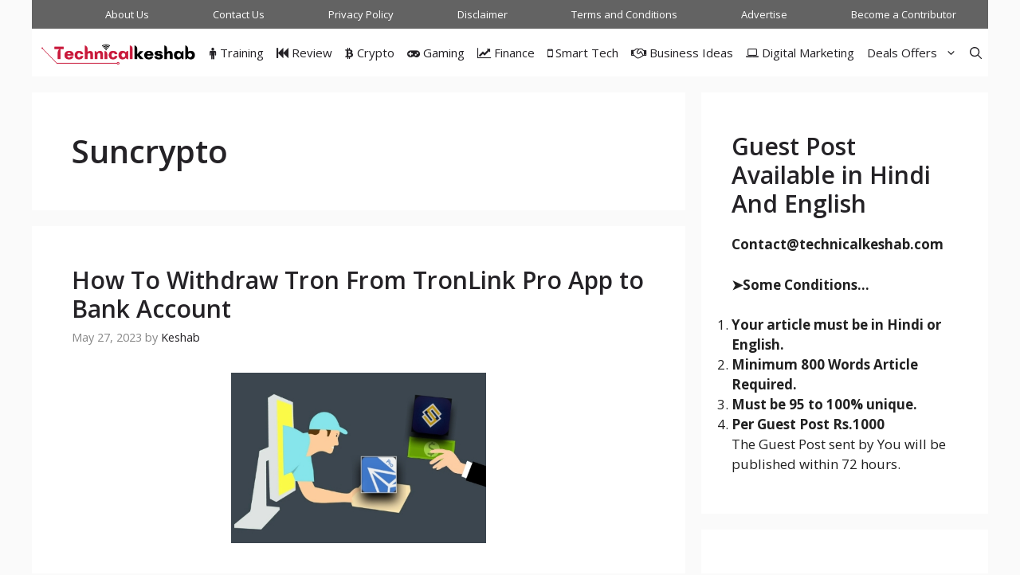

--- FILE ---
content_type: application/javascript; charset=utf-8
request_url: https://fundingchoicesmessages.google.com/f/AGSKWxV7rjZ0wGpzPf3lfTsljBsOQAsh5bZJOKL5k8xUoi1XWNU_ME_QzAPQr2FY1UFcdaVR4KTJJQeBNsvVHdcCT4insAPge-2WOOZPzyYVL3bzkEtjlmNUy6V2difY2houitoY9QknTD1eYxj_m9_uZC_mvHWDZ9L6efbPv01jlsPHOh4neWdrn24aBLJb/_/msnpopup./150x300_/resources/ads_/eroadvertorial2._adframe_
body_size: -1288
content:
window['5f7e619b-0185-4860-906d-c62368104aa3'] = true;